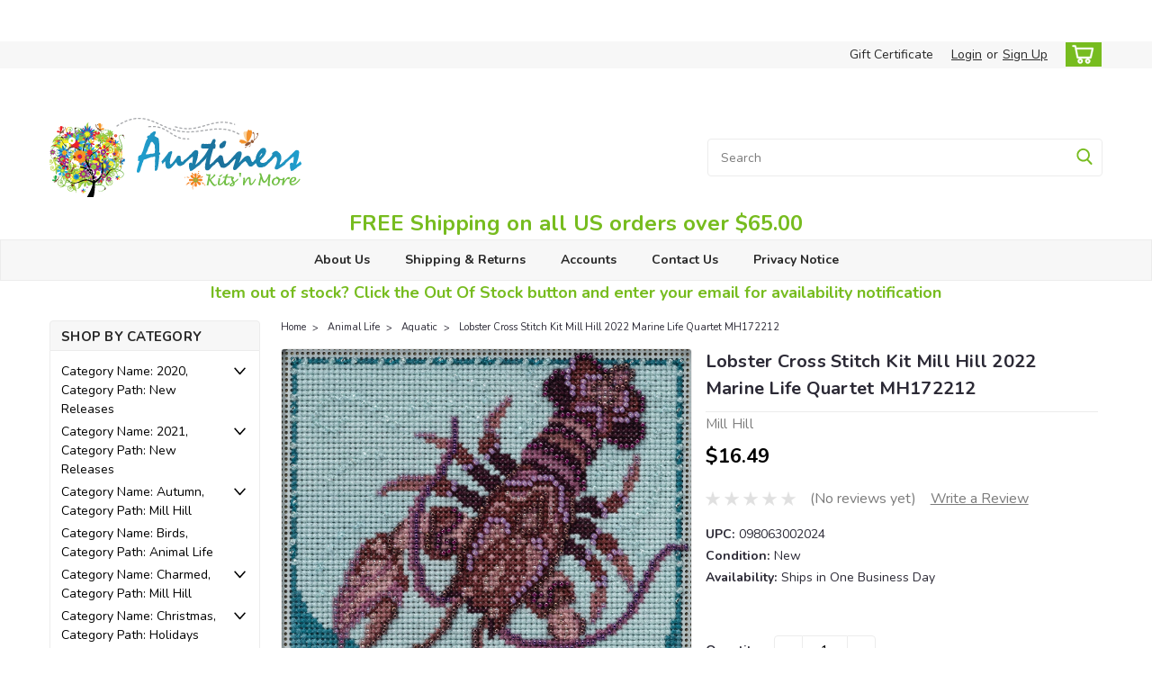

--- FILE ---
content_type: text/html; charset=utf-8
request_url: https://www.google.com/recaptcha/api2/anchor?ar=1&k=6LcjX0sbAAAAACp92-MNpx66FT4pbIWh-FTDmkkz&co=aHR0cHM6Ly93d3cuYXVzdGluZXJzLmNvbTo0NDM.&hl=en&v=PoyoqOPhxBO7pBk68S4YbpHZ&size=normal&anchor-ms=20000&execute-ms=30000&cb=xsblbv585fg9
body_size: 49432
content:
<!DOCTYPE HTML><html dir="ltr" lang="en"><head><meta http-equiv="Content-Type" content="text/html; charset=UTF-8">
<meta http-equiv="X-UA-Compatible" content="IE=edge">
<title>reCAPTCHA</title>
<style type="text/css">
/* cyrillic-ext */
@font-face {
  font-family: 'Roboto';
  font-style: normal;
  font-weight: 400;
  font-stretch: 100%;
  src: url(//fonts.gstatic.com/s/roboto/v48/KFO7CnqEu92Fr1ME7kSn66aGLdTylUAMa3GUBHMdazTgWw.woff2) format('woff2');
  unicode-range: U+0460-052F, U+1C80-1C8A, U+20B4, U+2DE0-2DFF, U+A640-A69F, U+FE2E-FE2F;
}
/* cyrillic */
@font-face {
  font-family: 'Roboto';
  font-style: normal;
  font-weight: 400;
  font-stretch: 100%;
  src: url(//fonts.gstatic.com/s/roboto/v48/KFO7CnqEu92Fr1ME7kSn66aGLdTylUAMa3iUBHMdazTgWw.woff2) format('woff2');
  unicode-range: U+0301, U+0400-045F, U+0490-0491, U+04B0-04B1, U+2116;
}
/* greek-ext */
@font-face {
  font-family: 'Roboto';
  font-style: normal;
  font-weight: 400;
  font-stretch: 100%;
  src: url(//fonts.gstatic.com/s/roboto/v48/KFO7CnqEu92Fr1ME7kSn66aGLdTylUAMa3CUBHMdazTgWw.woff2) format('woff2');
  unicode-range: U+1F00-1FFF;
}
/* greek */
@font-face {
  font-family: 'Roboto';
  font-style: normal;
  font-weight: 400;
  font-stretch: 100%;
  src: url(//fonts.gstatic.com/s/roboto/v48/KFO7CnqEu92Fr1ME7kSn66aGLdTylUAMa3-UBHMdazTgWw.woff2) format('woff2');
  unicode-range: U+0370-0377, U+037A-037F, U+0384-038A, U+038C, U+038E-03A1, U+03A3-03FF;
}
/* math */
@font-face {
  font-family: 'Roboto';
  font-style: normal;
  font-weight: 400;
  font-stretch: 100%;
  src: url(//fonts.gstatic.com/s/roboto/v48/KFO7CnqEu92Fr1ME7kSn66aGLdTylUAMawCUBHMdazTgWw.woff2) format('woff2');
  unicode-range: U+0302-0303, U+0305, U+0307-0308, U+0310, U+0312, U+0315, U+031A, U+0326-0327, U+032C, U+032F-0330, U+0332-0333, U+0338, U+033A, U+0346, U+034D, U+0391-03A1, U+03A3-03A9, U+03B1-03C9, U+03D1, U+03D5-03D6, U+03F0-03F1, U+03F4-03F5, U+2016-2017, U+2034-2038, U+203C, U+2040, U+2043, U+2047, U+2050, U+2057, U+205F, U+2070-2071, U+2074-208E, U+2090-209C, U+20D0-20DC, U+20E1, U+20E5-20EF, U+2100-2112, U+2114-2115, U+2117-2121, U+2123-214F, U+2190, U+2192, U+2194-21AE, U+21B0-21E5, U+21F1-21F2, U+21F4-2211, U+2213-2214, U+2216-22FF, U+2308-230B, U+2310, U+2319, U+231C-2321, U+2336-237A, U+237C, U+2395, U+239B-23B7, U+23D0, U+23DC-23E1, U+2474-2475, U+25AF, U+25B3, U+25B7, U+25BD, U+25C1, U+25CA, U+25CC, U+25FB, U+266D-266F, U+27C0-27FF, U+2900-2AFF, U+2B0E-2B11, U+2B30-2B4C, U+2BFE, U+3030, U+FF5B, U+FF5D, U+1D400-1D7FF, U+1EE00-1EEFF;
}
/* symbols */
@font-face {
  font-family: 'Roboto';
  font-style: normal;
  font-weight: 400;
  font-stretch: 100%;
  src: url(//fonts.gstatic.com/s/roboto/v48/KFO7CnqEu92Fr1ME7kSn66aGLdTylUAMaxKUBHMdazTgWw.woff2) format('woff2');
  unicode-range: U+0001-000C, U+000E-001F, U+007F-009F, U+20DD-20E0, U+20E2-20E4, U+2150-218F, U+2190, U+2192, U+2194-2199, U+21AF, U+21E6-21F0, U+21F3, U+2218-2219, U+2299, U+22C4-22C6, U+2300-243F, U+2440-244A, U+2460-24FF, U+25A0-27BF, U+2800-28FF, U+2921-2922, U+2981, U+29BF, U+29EB, U+2B00-2BFF, U+4DC0-4DFF, U+FFF9-FFFB, U+10140-1018E, U+10190-1019C, U+101A0, U+101D0-101FD, U+102E0-102FB, U+10E60-10E7E, U+1D2C0-1D2D3, U+1D2E0-1D37F, U+1F000-1F0FF, U+1F100-1F1AD, U+1F1E6-1F1FF, U+1F30D-1F30F, U+1F315, U+1F31C, U+1F31E, U+1F320-1F32C, U+1F336, U+1F378, U+1F37D, U+1F382, U+1F393-1F39F, U+1F3A7-1F3A8, U+1F3AC-1F3AF, U+1F3C2, U+1F3C4-1F3C6, U+1F3CA-1F3CE, U+1F3D4-1F3E0, U+1F3ED, U+1F3F1-1F3F3, U+1F3F5-1F3F7, U+1F408, U+1F415, U+1F41F, U+1F426, U+1F43F, U+1F441-1F442, U+1F444, U+1F446-1F449, U+1F44C-1F44E, U+1F453, U+1F46A, U+1F47D, U+1F4A3, U+1F4B0, U+1F4B3, U+1F4B9, U+1F4BB, U+1F4BF, U+1F4C8-1F4CB, U+1F4D6, U+1F4DA, U+1F4DF, U+1F4E3-1F4E6, U+1F4EA-1F4ED, U+1F4F7, U+1F4F9-1F4FB, U+1F4FD-1F4FE, U+1F503, U+1F507-1F50B, U+1F50D, U+1F512-1F513, U+1F53E-1F54A, U+1F54F-1F5FA, U+1F610, U+1F650-1F67F, U+1F687, U+1F68D, U+1F691, U+1F694, U+1F698, U+1F6AD, U+1F6B2, U+1F6B9-1F6BA, U+1F6BC, U+1F6C6-1F6CF, U+1F6D3-1F6D7, U+1F6E0-1F6EA, U+1F6F0-1F6F3, U+1F6F7-1F6FC, U+1F700-1F7FF, U+1F800-1F80B, U+1F810-1F847, U+1F850-1F859, U+1F860-1F887, U+1F890-1F8AD, U+1F8B0-1F8BB, U+1F8C0-1F8C1, U+1F900-1F90B, U+1F93B, U+1F946, U+1F984, U+1F996, U+1F9E9, U+1FA00-1FA6F, U+1FA70-1FA7C, U+1FA80-1FA89, U+1FA8F-1FAC6, U+1FACE-1FADC, U+1FADF-1FAE9, U+1FAF0-1FAF8, U+1FB00-1FBFF;
}
/* vietnamese */
@font-face {
  font-family: 'Roboto';
  font-style: normal;
  font-weight: 400;
  font-stretch: 100%;
  src: url(//fonts.gstatic.com/s/roboto/v48/KFO7CnqEu92Fr1ME7kSn66aGLdTylUAMa3OUBHMdazTgWw.woff2) format('woff2');
  unicode-range: U+0102-0103, U+0110-0111, U+0128-0129, U+0168-0169, U+01A0-01A1, U+01AF-01B0, U+0300-0301, U+0303-0304, U+0308-0309, U+0323, U+0329, U+1EA0-1EF9, U+20AB;
}
/* latin-ext */
@font-face {
  font-family: 'Roboto';
  font-style: normal;
  font-weight: 400;
  font-stretch: 100%;
  src: url(//fonts.gstatic.com/s/roboto/v48/KFO7CnqEu92Fr1ME7kSn66aGLdTylUAMa3KUBHMdazTgWw.woff2) format('woff2');
  unicode-range: U+0100-02BA, U+02BD-02C5, U+02C7-02CC, U+02CE-02D7, U+02DD-02FF, U+0304, U+0308, U+0329, U+1D00-1DBF, U+1E00-1E9F, U+1EF2-1EFF, U+2020, U+20A0-20AB, U+20AD-20C0, U+2113, U+2C60-2C7F, U+A720-A7FF;
}
/* latin */
@font-face {
  font-family: 'Roboto';
  font-style: normal;
  font-weight: 400;
  font-stretch: 100%;
  src: url(//fonts.gstatic.com/s/roboto/v48/KFO7CnqEu92Fr1ME7kSn66aGLdTylUAMa3yUBHMdazQ.woff2) format('woff2');
  unicode-range: U+0000-00FF, U+0131, U+0152-0153, U+02BB-02BC, U+02C6, U+02DA, U+02DC, U+0304, U+0308, U+0329, U+2000-206F, U+20AC, U+2122, U+2191, U+2193, U+2212, U+2215, U+FEFF, U+FFFD;
}
/* cyrillic-ext */
@font-face {
  font-family: 'Roboto';
  font-style: normal;
  font-weight: 500;
  font-stretch: 100%;
  src: url(//fonts.gstatic.com/s/roboto/v48/KFO7CnqEu92Fr1ME7kSn66aGLdTylUAMa3GUBHMdazTgWw.woff2) format('woff2');
  unicode-range: U+0460-052F, U+1C80-1C8A, U+20B4, U+2DE0-2DFF, U+A640-A69F, U+FE2E-FE2F;
}
/* cyrillic */
@font-face {
  font-family: 'Roboto';
  font-style: normal;
  font-weight: 500;
  font-stretch: 100%;
  src: url(//fonts.gstatic.com/s/roboto/v48/KFO7CnqEu92Fr1ME7kSn66aGLdTylUAMa3iUBHMdazTgWw.woff2) format('woff2');
  unicode-range: U+0301, U+0400-045F, U+0490-0491, U+04B0-04B1, U+2116;
}
/* greek-ext */
@font-face {
  font-family: 'Roboto';
  font-style: normal;
  font-weight: 500;
  font-stretch: 100%;
  src: url(//fonts.gstatic.com/s/roboto/v48/KFO7CnqEu92Fr1ME7kSn66aGLdTylUAMa3CUBHMdazTgWw.woff2) format('woff2');
  unicode-range: U+1F00-1FFF;
}
/* greek */
@font-face {
  font-family: 'Roboto';
  font-style: normal;
  font-weight: 500;
  font-stretch: 100%;
  src: url(//fonts.gstatic.com/s/roboto/v48/KFO7CnqEu92Fr1ME7kSn66aGLdTylUAMa3-UBHMdazTgWw.woff2) format('woff2');
  unicode-range: U+0370-0377, U+037A-037F, U+0384-038A, U+038C, U+038E-03A1, U+03A3-03FF;
}
/* math */
@font-face {
  font-family: 'Roboto';
  font-style: normal;
  font-weight: 500;
  font-stretch: 100%;
  src: url(//fonts.gstatic.com/s/roboto/v48/KFO7CnqEu92Fr1ME7kSn66aGLdTylUAMawCUBHMdazTgWw.woff2) format('woff2');
  unicode-range: U+0302-0303, U+0305, U+0307-0308, U+0310, U+0312, U+0315, U+031A, U+0326-0327, U+032C, U+032F-0330, U+0332-0333, U+0338, U+033A, U+0346, U+034D, U+0391-03A1, U+03A3-03A9, U+03B1-03C9, U+03D1, U+03D5-03D6, U+03F0-03F1, U+03F4-03F5, U+2016-2017, U+2034-2038, U+203C, U+2040, U+2043, U+2047, U+2050, U+2057, U+205F, U+2070-2071, U+2074-208E, U+2090-209C, U+20D0-20DC, U+20E1, U+20E5-20EF, U+2100-2112, U+2114-2115, U+2117-2121, U+2123-214F, U+2190, U+2192, U+2194-21AE, U+21B0-21E5, U+21F1-21F2, U+21F4-2211, U+2213-2214, U+2216-22FF, U+2308-230B, U+2310, U+2319, U+231C-2321, U+2336-237A, U+237C, U+2395, U+239B-23B7, U+23D0, U+23DC-23E1, U+2474-2475, U+25AF, U+25B3, U+25B7, U+25BD, U+25C1, U+25CA, U+25CC, U+25FB, U+266D-266F, U+27C0-27FF, U+2900-2AFF, U+2B0E-2B11, U+2B30-2B4C, U+2BFE, U+3030, U+FF5B, U+FF5D, U+1D400-1D7FF, U+1EE00-1EEFF;
}
/* symbols */
@font-face {
  font-family: 'Roboto';
  font-style: normal;
  font-weight: 500;
  font-stretch: 100%;
  src: url(//fonts.gstatic.com/s/roboto/v48/KFO7CnqEu92Fr1ME7kSn66aGLdTylUAMaxKUBHMdazTgWw.woff2) format('woff2');
  unicode-range: U+0001-000C, U+000E-001F, U+007F-009F, U+20DD-20E0, U+20E2-20E4, U+2150-218F, U+2190, U+2192, U+2194-2199, U+21AF, U+21E6-21F0, U+21F3, U+2218-2219, U+2299, U+22C4-22C6, U+2300-243F, U+2440-244A, U+2460-24FF, U+25A0-27BF, U+2800-28FF, U+2921-2922, U+2981, U+29BF, U+29EB, U+2B00-2BFF, U+4DC0-4DFF, U+FFF9-FFFB, U+10140-1018E, U+10190-1019C, U+101A0, U+101D0-101FD, U+102E0-102FB, U+10E60-10E7E, U+1D2C0-1D2D3, U+1D2E0-1D37F, U+1F000-1F0FF, U+1F100-1F1AD, U+1F1E6-1F1FF, U+1F30D-1F30F, U+1F315, U+1F31C, U+1F31E, U+1F320-1F32C, U+1F336, U+1F378, U+1F37D, U+1F382, U+1F393-1F39F, U+1F3A7-1F3A8, U+1F3AC-1F3AF, U+1F3C2, U+1F3C4-1F3C6, U+1F3CA-1F3CE, U+1F3D4-1F3E0, U+1F3ED, U+1F3F1-1F3F3, U+1F3F5-1F3F7, U+1F408, U+1F415, U+1F41F, U+1F426, U+1F43F, U+1F441-1F442, U+1F444, U+1F446-1F449, U+1F44C-1F44E, U+1F453, U+1F46A, U+1F47D, U+1F4A3, U+1F4B0, U+1F4B3, U+1F4B9, U+1F4BB, U+1F4BF, U+1F4C8-1F4CB, U+1F4D6, U+1F4DA, U+1F4DF, U+1F4E3-1F4E6, U+1F4EA-1F4ED, U+1F4F7, U+1F4F9-1F4FB, U+1F4FD-1F4FE, U+1F503, U+1F507-1F50B, U+1F50D, U+1F512-1F513, U+1F53E-1F54A, U+1F54F-1F5FA, U+1F610, U+1F650-1F67F, U+1F687, U+1F68D, U+1F691, U+1F694, U+1F698, U+1F6AD, U+1F6B2, U+1F6B9-1F6BA, U+1F6BC, U+1F6C6-1F6CF, U+1F6D3-1F6D7, U+1F6E0-1F6EA, U+1F6F0-1F6F3, U+1F6F7-1F6FC, U+1F700-1F7FF, U+1F800-1F80B, U+1F810-1F847, U+1F850-1F859, U+1F860-1F887, U+1F890-1F8AD, U+1F8B0-1F8BB, U+1F8C0-1F8C1, U+1F900-1F90B, U+1F93B, U+1F946, U+1F984, U+1F996, U+1F9E9, U+1FA00-1FA6F, U+1FA70-1FA7C, U+1FA80-1FA89, U+1FA8F-1FAC6, U+1FACE-1FADC, U+1FADF-1FAE9, U+1FAF0-1FAF8, U+1FB00-1FBFF;
}
/* vietnamese */
@font-face {
  font-family: 'Roboto';
  font-style: normal;
  font-weight: 500;
  font-stretch: 100%;
  src: url(//fonts.gstatic.com/s/roboto/v48/KFO7CnqEu92Fr1ME7kSn66aGLdTylUAMa3OUBHMdazTgWw.woff2) format('woff2');
  unicode-range: U+0102-0103, U+0110-0111, U+0128-0129, U+0168-0169, U+01A0-01A1, U+01AF-01B0, U+0300-0301, U+0303-0304, U+0308-0309, U+0323, U+0329, U+1EA0-1EF9, U+20AB;
}
/* latin-ext */
@font-face {
  font-family: 'Roboto';
  font-style: normal;
  font-weight: 500;
  font-stretch: 100%;
  src: url(//fonts.gstatic.com/s/roboto/v48/KFO7CnqEu92Fr1ME7kSn66aGLdTylUAMa3KUBHMdazTgWw.woff2) format('woff2');
  unicode-range: U+0100-02BA, U+02BD-02C5, U+02C7-02CC, U+02CE-02D7, U+02DD-02FF, U+0304, U+0308, U+0329, U+1D00-1DBF, U+1E00-1E9F, U+1EF2-1EFF, U+2020, U+20A0-20AB, U+20AD-20C0, U+2113, U+2C60-2C7F, U+A720-A7FF;
}
/* latin */
@font-face {
  font-family: 'Roboto';
  font-style: normal;
  font-weight: 500;
  font-stretch: 100%;
  src: url(//fonts.gstatic.com/s/roboto/v48/KFO7CnqEu92Fr1ME7kSn66aGLdTylUAMa3yUBHMdazQ.woff2) format('woff2');
  unicode-range: U+0000-00FF, U+0131, U+0152-0153, U+02BB-02BC, U+02C6, U+02DA, U+02DC, U+0304, U+0308, U+0329, U+2000-206F, U+20AC, U+2122, U+2191, U+2193, U+2212, U+2215, U+FEFF, U+FFFD;
}
/* cyrillic-ext */
@font-face {
  font-family: 'Roboto';
  font-style: normal;
  font-weight: 900;
  font-stretch: 100%;
  src: url(//fonts.gstatic.com/s/roboto/v48/KFO7CnqEu92Fr1ME7kSn66aGLdTylUAMa3GUBHMdazTgWw.woff2) format('woff2');
  unicode-range: U+0460-052F, U+1C80-1C8A, U+20B4, U+2DE0-2DFF, U+A640-A69F, U+FE2E-FE2F;
}
/* cyrillic */
@font-face {
  font-family: 'Roboto';
  font-style: normal;
  font-weight: 900;
  font-stretch: 100%;
  src: url(//fonts.gstatic.com/s/roboto/v48/KFO7CnqEu92Fr1ME7kSn66aGLdTylUAMa3iUBHMdazTgWw.woff2) format('woff2');
  unicode-range: U+0301, U+0400-045F, U+0490-0491, U+04B0-04B1, U+2116;
}
/* greek-ext */
@font-face {
  font-family: 'Roboto';
  font-style: normal;
  font-weight: 900;
  font-stretch: 100%;
  src: url(//fonts.gstatic.com/s/roboto/v48/KFO7CnqEu92Fr1ME7kSn66aGLdTylUAMa3CUBHMdazTgWw.woff2) format('woff2');
  unicode-range: U+1F00-1FFF;
}
/* greek */
@font-face {
  font-family: 'Roboto';
  font-style: normal;
  font-weight: 900;
  font-stretch: 100%;
  src: url(//fonts.gstatic.com/s/roboto/v48/KFO7CnqEu92Fr1ME7kSn66aGLdTylUAMa3-UBHMdazTgWw.woff2) format('woff2');
  unicode-range: U+0370-0377, U+037A-037F, U+0384-038A, U+038C, U+038E-03A1, U+03A3-03FF;
}
/* math */
@font-face {
  font-family: 'Roboto';
  font-style: normal;
  font-weight: 900;
  font-stretch: 100%;
  src: url(//fonts.gstatic.com/s/roboto/v48/KFO7CnqEu92Fr1ME7kSn66aGLdTylUAMawCUBHMdazTgWw.woff2) format('woff2');
  unicode-range: U+0302-0303, U+0305, U+0307-0308, U+0310, U+0312, U+0315, U+031A, U+0326-0327, U+032C, U+032F-0330, U+0332-0333, U+0338, U+033A, U+0346, U+034D, U+0391-03A1, U+03A3-03A9, U+03B1-03C9, U+03D1, U+03D5-03D6, U+03F0-03F1, U+03F4-03F5, U+2016-2017, U+2034-2038, U+203C, U+2040, U+2043, U+2047, U+2050, U+2057, U+205F, U+2070-2071, U+2074-208E, U+2090-209C, U+20D0-20DC, U+20E1, U+20E5-20EF, U+2100-2112, U+2114-2115, U+2117-2121, U+2123-214F, U+2190, U+2192, U+2194-21AE, U+21B0-21E5, U+21F1-21F2, U+21F4-2211, U+2213-2214, U+2216-22FF, U+2308-230B, U+2310, U+2319, U+231C-2321, U+2336-237A, U+237C, U+2395, U+239B-23B7, U+23D0, U+23DC-23E1, U+2474-2475, U+25AF, U+25B3, U+25B7, U+25BD, U+25C1, U+25CA, U+25CC, U+25FB, U+266D-266F, U+27C0-27FF, U+2900-2AFF, U+2B0E-2B11, U+2B30-2B4C, U+2BFE, U+3030, U+FF5B, U+FF5D, U+1D400-1D7FF, U+1EE00-1EEFF;
}
/* symbols */
@font-face {
  font-family: 'Roboto';
  font-style: normal;
  font-weight: 900;
  font-stretch: 100%;
  src: url(//fonts.gstatic.com/s/roboto/v48/KFO7CnqEu92Fr1ME7kSn66aGLdTylUAMaxKUBHMdazTgWw.woff2) format('woff2');
  unicode-range: U+0001-000C, U+000E-001F, U+007F-009F, U+20DD-20E0, U+20E2-20E4, U+2150-218F, U+2190, U+2192, U+2194-2199, U+21AF, U+21E6-21F0, U+21F3, U+2218-2219, U+2299, U+22C4-22C6, U+2300-243F, U+2440-244A, U+2460-24FF, U+25A0-27BF, U+2800-28FF, U+2921-2922, U+2981, U+29BF, U+29EB, U+2B00-2BFF, U+4DC0-4DFF, U+FFF9-FFFB, U+10140-1018E, U+10190-1019C, U+101A0, U+101D0-101FD, U+102E0-102FB, U+10E60-10E7E, U+1D2C0-1D2D3, U+1D2E0-1D37F, U+1F000-1F0FF, U+1F100-1F1AD, U+1F1E6-1F1FF, U+1F30D-1F30F, U+1F315, U+1F31C, U+1F31E, U+1F320-1F32C, U+1F336, U+1F378, U+1F37D, U+1F382, U+1F393-1F39F, U+1F3A7-1F3A8, U+1F3AC-1F3AF, U+1F3C2, U+1F3C4-1F3C6, U+1F3CA-1F3CE, U+1F3D4-1F3E0, U+1F3ED, U+1F3F1-1F3F3, U+1F3F5-1F3F7, U+1F408, U+1F415, U+1F41F, U+1F426, U+1F43F, U+1F441-1F442, U+1F444, U+1F446-1F449, U+1F44C-1F44E, U+1F453, U+1F46A, U+1F47D, U+1F4A3, U+1F4B0, U+1F4B3, U+1F4B9, U+1F4BB, U+1F4BF, U+1F4C8-1F4CB, U+1F4D6, U+1F4DA, U+1F4DF, U+1F4E3-1F4E6, U+1F4EA-1F4ED, U+1F4F7, U+1F4F9-1F4FB, U+1F4FD-1F4FE, U+1F503, U+1F507-1F50B, U+1F50D, U+1F512-1F513, U+1F53E-1F54A, U+1F54F-1F5FA, U+1F610, U+1F650-1F67F, U+1F687, U+1F68D, U+1F691, U+1F694, U+1F698, U+1F6AD, U+1F6B2, U+1F6B9-1F6BA, U+1F6BC, U+1F6C6-1F6CF, U+1F6D3-1F6D7, U+1F6E0-1F6EA, U+1F6F0-1F6F3, U+1F6F7-1F6FC, U+1F700-1F7FF, U+1F800-1F80B, U+1F810-1F847, U+1F850-1F859, U+1F860-1F887, U+1F890-1F8AD, U+1F8B0-1F8BB, U+1F8C0-1F8C1, U+1F900-1F90B, U+1F93B, U+1F946, U+1F984, U+1F996, U+1F9E9, U+1FA00-1FA6F, U+1FA70-1FA7C, U+1FA80-1FA89, U+1FA8F-1FAC6, U+1FACE-1FADC, U+1FADF-1FAE9, U+1FAF0-1FAF8, U+1FB00-1FBFF;
}
/* vietnamese */
@font-face {
  font-family: 'Roboto';
  font-style: normal;
  font-weight: 900;
  font-stretch: 100%;
  src: url(//fonts.gstatic.com/s/roboto/v48/KFO7CnqEu92Fr1ME7kSn66aGLdTylUAMa3OUBHMdazTgWw.woff2) format('woff2');
  unicode-range: U+0102-0103, U+0110-0111, U+0128-0129, U+0168-0169, U+01A0-01A1, U+01AF-01B0, U+0300-0301, U+0303-0304, U+0308-0309, U+0323, U+0329, U+1EA0-1EF9, U+20AB;
}
/* latin-ext */
@font-face {
  font-family: 'Roboto';
  font-style: normal;
  font-weight: 900;
  font-stretch: 100%;
  src: url(//fonts.gstatic.com/s/roboto/v48/KFO7CnqEu92Fr1ME7kSn66aGLdTylUAMa3KUBHMdazTgWw.woff2) format('woff2');
  unicode-range: U+0100-02BA, U+02BD-02C5, U+02C7-02CC, U+02CE-02D7, U+02DD-02FF, U+0304, U+0308, U+0329, U+1D00-1DBF, U+1E00-1E9F, U+1EF2-1EFF, U+2020, U+20A0-20AB, U+20AD-20C0, U+2113, U+2C60-2C7F, U+A720-A7FF;
}
/* latin */
@font-face {
  font-family: 'Roboto';
  font-style: normal;
  font-weight: 900;
  font-stretch: 100%;
  src: url(//fonts.gstatic.com/s/roboto/v48/KFO7CnqEu92Fr1ME7kSn66aGLdTylUAMa3yUBHMdazQ.woff2) format('woff2');
  unicode-range: U+0000-00FF, U+0131, U+0152-0153, U+02BB-02BC, U+02C6, U+02DA, U+02DC, U+0304, U+0308, U+0329, U+2000-206F, U+20AC, U+2122, U+2191, U+2193, U+2212, U+2215, U+FEFF, U+FFFD;
}

</style>
<link rel="stylesheet" type="text/css" href="https://www.gstatic.com/recaptcha/releases/PoyoqOPhxBO7pBk68S4YbpHZ/styles__ltr.css">
<script nonce="kQtTR0ru9KSHKbydr9SWBA" type="text/javascript">window['__recaptcha_api'] = 'https://www.google.com/recaptcha/api2/';</script>
<script type="text/javascript" src="https://www.gstatic.com/recaptcha/releases/PoyoqOPhxBO7pBk68S4YbpHZ/recaptcha__en.js" nonce="kQtTR0ru9KSHKbydr9SWBA">
      
    </script></head>
<body><div id="rc-anchor-alert" class="rc-anchor-alert"></div>
<input type="hidden" id="recaptcha-token" value="[base64]">
<script type="text/javascript" nonce="kQtTR0ru9KSHKbydr9SWBA">
      recaptcha.anchor.Main.init("[\x22ainput\x22,[\x22bgdata\x22,\x22\x22,\[base64]/[base64]/[base64]/[base64]/[base64]/UltsKytdPUU6KEU8MjA0OD9SW2wrK109RT4+NnwxOTI6KChFJjY0NTEyKT09NTUyOTYmJk0rMTxjLmxlbmd0aCYmKGMuY2hhckNvZGVBdChNKzEpJjY0NTEyKT09NTYzMjA/[base64]/[base64]/[base64]/[base64]/[base64]/[base64]/[base64]\x22,\[base64]\\u003d\x22,\x22wrFgw5VJw6YOw4o8Lh3CihnDvXcGw5TCowpCC8OPwrsgwp5EMsKbw6zCscOYPsK9wozDqA3CmjLCpjbDlsKAOyUuwqpLWXILwoTDono5MhvCk8KjAcKXNUXDvMOER8OCQsKmQ1bDhiXCrMOYZ0smaMO6c8KRwpXDi3/Ds0wnwqrDhMOTV8Ohw53CsGPDicODw4PDlMKALsO7wrvDoRRpw5ByI8KLw4nDmXdKY23DiCZnw6/CjsKWRsO1w5zDl8KqCMK0w7BhTMOhTsKQIcK7LGwgwplDwrF+woRZwpnDhmRAwrZRQW3CrkwzwrnDoMOUGTwPf3FPWSLDhMOzwpnDoj59w5MgHytZAnB0wqM9W20oIU04IE/ChAFDw6nDpxbCp8Krw53ChFZ7LnMSwpDDiEbCtMOrw6Znw7xdw7XDnsKwwoMvXhLCh8K3woQPwoRnwqjCicKGw4rDvX9Xexpww6xVMVohVBTDpcKuwrtNcXdGcVk/wq3Ct17Dt2zDuwrCuC/DnsKdXjovw6HDug1kw6/Ci8OIKQ/Dm8OHVcKbwpJnS8Kyw7RFDyTDsH7DrVbDlEp7wrNhw7cWdcKxw6kqwoBBIjhIw7XCpgbDqEU/[base64]/DgVPCkcK3eEkvGAbDjsKHF8OIwpXDvcKSZC/CtwXDsWZ8w7LChsO5w4wXwrPCoG7Dq3LDph9ZR1oME8KebcOfVsOnw5wOwrEJIwrDrGcPw61vB2XDmsO9wpRifMK3wocgc1tGwrlVw4Y6a8OWfRjDtm8sfMO2FBAZW8Kwwqgcw7zDqMOCWx/DmxzDkR/ChcO5Mz7CvsOuw6vDnG/CnsOjwq3DsQtYw4nCrMOmMTtIwqI8w60RHR/DmVxLMcO4woJ8wp/DsD91woNgacORQMKawoLCkcKRwpnCk2sswp1BwrvCgMOMwrbDrW7DvcOcCMKlwofCsTJCKF0iHizCmcK1wolkw4BEwqEICMKdLMKXwrLDuAXCpQYRw7x3P3/DqcKtwpFceH1NPcKFwrYWZ8OXdV99w7AnwrlhCynClMORw4/CisOeKQxnw5TDkcKOwq3DixLDnFTDm2/[base64]/[base64]/wozCvsOUwozDjsKww6Nlw7DDosOww4Vuwq99wr/CjRIXXMKvZX9XwqbDucOqwrdYw5low4PDoicVQMKjCcOaLHk5K1MqJW8RQArCpT/DgFfCqsKawp53wpnDt8O/WWosciRVwpRzPcOTwpDDpMOmwr4pWMKEw5E+R8KXwo5ffMKgD0DClMO2QwDCn8KoBBoGSsONw6pQKSJDGSbCosOLQUoSDRzCgx8yw43DtlYOwo3DmATDv3cDw5zCssOwJSjDncOme8Kcw6FyZMK8woR7w4Ziw4fChsObw5dyZw/Dl8KeC2kQwrTCsAtZKMO0EEHDo0M6RUjDqsKQSX/CqcObwp90wq/Cv8KaHMOgdnzDncONJ3loOUI/BcOEOk00w6F+I8O0w7nClFpAC3bCvyXCrBUEf8Oywr50VQ4ZST3Dk8Kvw646csK3dcOQdB5Xwpddw67CkXTCisOHw67CncKvwobDnS4/w6nCknNvwqvDl8KFesOXw7jCncKUVlzDjcKoasKPBsKow75dC8OBRk7Di8KGIwHDrcOVwofDo8OyNsKNw73Dj3PCusOLesKywpMVLxvDncO2MMOrwoBrwq1Mw48PPsKefUtOwrRaw6UiEMKUw73Do0MsR8OaQQNswp/DgsOkwpczw7cRw5ofwojCt8Kvd8O2OsOtwo5dwoPCtFTCtsOzOmR7ZsOxNcKVdGl4fk/CpsOCZcKMw6oLOcK2wphMwrB6wplFQMKgwqXCvMOawogDEMKbSsOKQyzDocKywovDscK6wrHCjmNrPsKRwoTDp0tmw4TDicOfLcOLw4LCosOjY1xqw7LCoBMBwoLCjsKYR1s9ecOGZQ/DksOlwpHDvyFUHsKFJ0DDlcKFNxksSMOQd0lmw4jCn0kkw7ROd1HDu8K6wozDvcOrw5vDlcOIWsOsw6XCgMK5XcOXw5LDjcKOwpfDvnAuFcO+wrjDocO7w48KARosSsOpw6/DvzZRw4ZTw5DDt1F5wo3DkUzCs8Kiw7TDq8Oww4HDisKtRMKQO8KxccKfw51PwoR/[base64]/[base64]/[base64]/[base64]/wrZewpnCpzjClF1uwrcnBcOQR8OawoZBUcOvE2kBwp3CucKsdMObwpDDpXwGBsKIw6rCp8O7UDXDi8ORUMOFwrrDr8K4OsOcS8OdwoPDimoYwpEGwr/DvzxPbsK7FHRQw7XDqSbCicOyJsO3T8K+wovCrcOGS8KywobCnMOpwo1+Y04LwrPCscK0w7dRZ8OYc8KhwpRZZsOowrxVw7zCssOkVsO7w4/DhMKgJ1XDgibDm8KAw7nCkcKuZ3tiMcKSfsOcwrcCwqQID00WIRhXwp7CrXvCtcO6fyLDr3vCqU8ubFzDpTI9KsKfRMO1NmDCuXnDlcKKwohfwrUuLjrCuMOuw5M7UyfCvQzDmilKMsOpwoPChjlAw6bCnsKQOkdow6TCscO4FkzCmmkXw6dmasKqUMK7w4nDhH/DscKpwoLCi8KswrhKXMOlwrzCmx0+w6nDt8O5TXDClicTBC/DlmfCqsOxw59FciPDolfCrcOYwr8VwprDinvDjD4mwqPCpyXCk8O8NHQdMjHCthLDn8OEwpnCrMKWbnjCrUHDhcO8e8Ozw4bCgBh6w7MWfMKmQxNoNcOjwowAw7bDpElnQMOXLhVmw4XDn8KEwqfDssKxwpXCicK/[base64]/[base64]/ChsKnwofDlwjDnsOSw6t+w4TCicOww64hwpFVwoDCgUvCgMOLLxYwTMKmT1ElMMKNwpfClcObw4nCpMKow7PCh8KHczHDucOjwqfDgsOxI2Nww5ZeGDhEJ8OnE8OHA8KNwqhPw6dPLQoow6/DmE1bwqoHw7HCrRxGw4jCrMOnwqXDuzkYW39PTCrDiMO8LiBAwrVSdcKUwpscWMKUH8Kaw5jCpxLDk8OXwrjCrQp9w5nDhQ/Cl8OmOcKow4rDkjBCw4ZiQsOjw4tJMEjClElhT8OnwpTDkMO8w7nCrw5Ww7s/OQXDnwvCuEjDh8OORC8tw7jDn8K+w47Cu8OGwonCtsK2BwLCm8OQw5fDqFtWwpnCh3rCjMO1QcKdw6XCqcKxdyrDknXCpsKyLMKPwqjCqHhWwqfCpsK8w4FUAsK4QU/CqMKZXl1swp/CsRhDZMOJwp9Fe8KRw7lMwo42w4kHw640dcKiw63DnMKfwrLCgsKYLkPDpnnDk0zCryhBwrfCvxgnZsKqw7ZkecKsKyAhXDlgEcK4wqbCnMK2w73CusKgTMKEEmI9EsKBZnVNw4/DgcOcw4XCg8O3w6haw6pqAMOkwpbDqCnDiGEOw51yw6VewrnCtWcKFQ5FwoRZw7LChcOKaUQERsOiw48cO3FVwolEw5oeU1YiwrfDulHDs04xScKJWBjCtMOhaHVyLxjDmMOawr/[base64]/CjsOcw5fCvMOowq3CgMKOEcOhbsK0worDnGJ6w6/[base64]/w6HDiXHDscKUJ8KHw7DDs8Kww5gFfm7Ds2fDgQhCwr0fwpbDnsKTw5XCu8Ktw6XDtQZyRMKCRkk2THrDuD4Iw4TDuknCgGLCi8OiwoB/w54aHMKpesKAbMKOw7N7aArDicOuw6ULQ8OkHRHDqcKTw7vDhsK1TBzClGddRMKewrrCggLDu2LCtw3CjcKCOcOKwotgYsO8LA88EsOHw63DkcKowptwc1nDtMOiw5XCn0PDiBHDrHw5aMOcW8KBwobDpsOIwpnDlXPDtsKYdcK3Dl/[base64]/CpMKCazzDgsKSwrfCv8OMS8O/fMKqJMKAX0fDgcKcSyxxwoNTKsKOw4g9wobDvcKpCAx9wowdRcK/ZMKETDPDi0DCucK3DcOzeMOKecKCYVRKw6EIwoQmw6JeI8OIw7nCq0vDrsOvw5jDlcKew5zClcKew4XCgMOwwqDDghYydSp7LsK7wrolOH7CmxnDiBTCscKnTcKew5sqUMK/LMKkCMOPX0tpDcO0F1MyGwPCgDnDlBJyI8ONw4HDmsOew6IYOljDrnZjw7PDpjjCsWV+wqfDtcKvFALDo0PDsMOMMinDvlrCt8KrHsO1RMKWw73Dg8KQwokZwqrCr8OdXg/CmxDCgW/CuV1Hw7jCh1UHcS8RB8OrOsKuw73DjMKsJMOswqlHEsOMwrfDusKIw6nDgsOjwpHCph3DnxzCshM8G0LDkmjCkVHCosKmcsKQSxERM1/Dh8OlP0PCtcO4w5HDgcKmGxYSw6TDkCzCt8O/w7gjw5lpLcKBHsOnXsKwOHTDhBjCvsKpIm5bwrRvwr1zwrPDnHkBP1c/FcOYw69jQHLCs8K4A8OlPMOOw78cw57DkHfDmXfDjwXDtsKzD8K+DV9jExJFfMKeD8KjLsO8N0onw6vDtVTDr8ONAcKTwrHClMKwwpZIasO/wrDCkw3Dt8K/[base64]/Ch2fCqzbDtCADwojDjEHCnjXCuMK6w44fw5wiLHkHEMKOw67CmQ02w5DCpAhkwpzChWE/[base64]/wq05w6Fuwol9wr5nRMKQAG12AhbCisKbw69fw7p8B8OFwohGw6PDsFvDhMKrecKtw4zCs8KUSsKPwrrCvMOQXsO1LMKmw5nDkMOnwr83w54IwqfDhHY2wrzDnBbCqsKJwpRWw5PCpMOxV1fChMOJDRHDrS7Cq8KuMBLCl8Oxw7vDvFQ6wpRWw6IcHMKaCnN/fTQyw5tWwpHDlT0OYcOONsKTWcO5w4fCpcONGCTCmMOsasO+IcOqwqQ3w6cuwpDCusOkwqxKw5vDh8K4wp0BwqDDqHHClDkPwqEXw5EEw4/DpgkHXsKdwqfCqcONfGxQW8OWw4skw4bCqXtnwp/DkMK1w6XCv8KpwpvDvMOrSMKmwqNcw4ItwrxHw57CoDE2wpLCogbDqHjDsBNfUsOdwowfw4U+FcOYw5fDosOGdC/CinsNcgPCsMOQI8K3woDDnC3CtGIyWcKMw6h/w557NSYfw77DnsK2T8OCVcKXwqwzwrPCo0fDqcK5ABTCowfCpsOcw7F0IRzDt0tkwoZLw64tGnnDs8OPw7o9cVPDgcK4EwrCmGFLwrjCjBDDtGvDhgR7wqbDlwrCv0Z5CztIwoPCtXzCvcOXdFBwUsOrXn3CicOQw4PDkBrCu8KsZUVZw4dYwrl6ChvChS/[base64]/[base64]/[base64]/[base64]/CjMK9dcOawqEjC8KdwrDCpsOmw4bCog7CjkosHxY0KyoEw6LDnihcewLCpFNZwq7Ci8Khw69pE8ODwpjDtUJwD8KWBHfCvFrCgwQVwrrCg8KsEUVYw5vDqwzCvMOfF8KNw5kvwpc2w7omfcOUM8Kjw6TDssK9Mghbw5XDnsKjwqcRacOKw47CkQ/CqMODw75Ww6LDo8KTworCs8KIwpDCgsKbw61/[base64]/[base64]/[base64]/woDCq3bDp8K9KsO6esKQwrjDjjhcb2Ive8OSccKDIcKSwqbCmsOgw4wBw7sww4DClxIjwqTCj1zDkkbClkbCnko7w6HDnMKuGcKfwptBbRcDwrXCl8O9aX3Dh2lHwqcfw7JjGMKCYGdwY8KpKE/Djx8/wpYtwpTCosORTsKaJMOQwr5tw6nCgMKLZ8K2fsKFYcKDaW8Kwp3Cq8KCBAnCnU/Dp8Kbd2UGehYxA0XCrMKlPMOjw7cNFMK1w65+GHDCnhXCq0jCrVXCn8OIAzTDksOEL8KBw4ICa8OqJw/ClMKFLgcXVMKlNwB2w5ZkesKdfifDvsKvwrbCvCdVBcOMUQ9gwrgVw5XDl8OeJMKBB8O3w5d1wpDDgsKxw7vDp1c3KsOawoN0wpTDhF4Ow4PDuTDCmsKDwp8gwpnCgFTDqWBhwoVvFcKTwq3DkhbDvcO5wq/Dv8O3w50rJ8O4w5EhOcKzccKpaMKAw7jCqSdCw61wSE0qLT0XFCvDhsK/LVvDkcO6f8K0w7vCgB/DscKyUxFjJcOCWzc1ccOFPBnDvy0gNcKQw73Cu8OoMnvDjEfCpsOYwpzCpcKJZsOow6bDuR7DuMKPw619wrcGOCLDp2g0wpN7wo9AAkxeworCkMKNOcOGS3LDtF4qwonDg8O6w5nDrmV8w6jCh8KHTMONLxB2NxHDsWVResOqwoTCokgqKxt2ACzDiG/DshtSwqIQPwbCjHzDiERjFsOawqXCkUPDksOlUVRdwrxFTFFAwqLDs8OKw6NnwrMIw6UFwo7DkRI1WEzClRoxc8OOKcKDwpjCvSXDhjTDuCwlb8O1wrpNJGDCtsOwwo3DmhjCj8OXwpTDkW19XQPDsj/CgcO0wqVYw6fCl11Xw6jDumcvw6rDv2oJbsKBb8KUfcKQwo5jwqrDjcKKAiXDqx/DoG3CmV7Dj2rDokrCg1TCvMKXFsKjAsK6I8OdQgfCtGxiwoHCknAuAUMGcSPDjGTCmADCrsKfUmFnwqBawph2w7XDhMOjUW8Vw5LCpcKcwpvDmsKLwq3DisO2fl3DgDwQDsKkworDkV8Hwp4EaTvCsB42w5rCncOZOB/Cg8KeOsO7w7DDgQQmAsOHwr/[base64]/CqcO8G8KYXcKgwr8dw5TDvEF9wpvDrV4tw6TCkUshIiTDqBTCpcKTwpTCtsKow5dtOhd8w5fDpsKjPcKdw7RuwpnClsK0w5rDuMKjKcOLw43ClFp/w6YHRygsw6UuU8KFdBBow5Bkwo7Ci2Mbw5rCicKRGDMTdATDjHfCkMOTw5DCs8K3wppjO2R0wrjDhnzCicKyc0ZSw57CqcKTw65CKgUzwr/CmhzCpcONw45wWsKmW8KHwr7DrSnCrMOCwolWwpg+G8Opwpw9VcOTw7HDocK7wqvCnlfDg8K6wqoawrIOwq82fsOPw7otwr3CmD5SAATDkMOow5w+RQIHw73Djg3ClMK9w7stw7zDpxfDsQcmZW/DmHHDkFwxLm7DojHDlMK9woHCgMKzw48hasOdBMOOw6LDkiDCkXvCojHDqx/CoFfCucOqw6FNwrNqw4xafCTChsOOwo3DqMKHw77CvnLDoMKOw7hIMwUWwoIPw6k2ZTrDkcO/w5krw414HhrDhcO8YsO5Ql88wqJ7P0/CgsKhwpjDvcOdZn/ChVbCmMO5UsK/DcKXw7rCnsK/C2Jmwp/CqsOILMK/Q2jDg2LCm8KKwrwiJHHDmxjCrMOow7bCgUs7MMKXw4AMw4IgwpAOfDEdf00Ew73CqQFRLMKjwpZvwr1QwqjChMKMw6/[base64]/XsOjGWzCj20DbiNpUwXCpTHCocKISXo3wrjDknZRwr3DvMKLw7fCmcOFIlbCqgTDlQ/DvU5ONMOFBUonwqHCgsO4UMKGJXBTecKJwqNJw5vDv8OhK8Koe3PDqivCjcKsN8OeI8KVw7YAw57Cp24CH8KVwrEMw5xSw5VGw5wLw6VNwq7DosKsQX3DjE91FSvCl0nCmx0pQDc7wo8zw4TDucO2wpIufsKcN0N+EcOFUsOpCcKQwpQ4w4pcHMO+XXB/wrXDisOBwoPDpG13RF7CjRBTeMKbUEXCunXDk3zCiMKce8O+w5HCo8OJd8K7bVjCpsOSwr1mw4QTO8OiwqvDl2bCrMK/SlJ2wqgZw67CszbDoHvCsnUJw6UUMh/[base64]/CjyLCrxjCoEDCulMowosWwrgPw7LDkznDiCLDqsOhJVbCkm3DsMKXIMKOGgZIUU7DrnEqwofCkMKrw7/[base64]/[base64]/[base64]/[base64]/w5HCpMKDw5BzO8Ogwr3Dh8KvMB3DlAPCu8OKPcOoWcOXw47DpcKJWkV3bE3CiX49C8O8WcKnamwFdG4ewphZwonCq8KySRYwTMKbwovDocOuDcKnwrvDjsKSRxnDskEnw6pVBQ1kw6B/wqHDuMKNB8OlDyMseMK5wpcUeF96WmbDrMOIw6Q4w7XDpB7DqQoeT1l/wqNFwqvDjsOlwoY1wpDClBfCrcKnO8Olw7DDs8OPXhfCpwjDocOowrQhRyUiw6g6wopww5nCkVjDsQIYIMOSWS1ewrfCoxnCmcOPAcK7AsO7NMKdw47ClcKyw59iHR0tw5bCqsOEw7LDlMO1w64OP8KLdcO4w5Bkwq3DoHnCl8Kxw6rCrHvDhnFXMiXDt8K/wpQrw7TDm1rCosOSesKvN8KTw6DCq8OFw7FgwoDCkhnCrMK7w5LCpULCusOGAsOMGMKxbDvCjMKuTsKzHkJTwrFmw5XDkkrDj8O2w4hIwrIkdF9Rw4XDjsOYw6DDoMO3wrDDtsKrw40jw4JtFMKPQsOhw67CqMKew7vCj8OXwqxJw7rCniJIOTJ2ZMOOw5EPw6LCim/DkALDrcOlwrrDiUvDucOlwodnwpnDlVHDmmAlw65/Q8KVV8KVInrDosK4w6Q3KcKFDAwOVMOGwo1Ow6zDilHDqcKmwq4sOlx+w4EgYzFTw7pxRMK4AErDnMOpRyjCmcKIM8KUPAfClD7CtMOnw5rCgcKSKwp3w48bwrsvIXNwEMOsNcKAwo/CtcO0bmvDv8OrwpwZwp5zw6ZCwpjCu8KvfMORw6LDoyvDgXfCu8KbCcKFMxQ7w67Dp8K/wqrClzduw7jDosKVwrEvGcOBFsOzZsO9VQxqZ8Kew4fDi3dybsONfy0zQgrDkmvCscKPL3Zxw4nDuGM+wpJCOQvDkyxtwpvDgQPCrHAUel9Sw57Ckm1fQsOewpILwrDDpw8Jw43ChhJqMcOcAMKXI8OrV8O/U0vCsRwaw5TDhArCnStDfcK9w60VwqrDk8OZdcOoJUXCrMK3fsOcDcKiw7vDgsOyaVR7LsOVwpbDrCPDiVItwrQJZsKEwpzCksOOFSkQV8OGwrvDqGsjAcKKw4bCngDDk8K7w78kJUp/wr3Dn1fCksOMw7YEwqzDvsKgwrnDuF5AXU/CgcOVCsK0woXCisKLwqU4w4zChcKwK27DjsO1JS7CmcKlKRzCtznDnsOrZwzCmQHDr8K2w51TD8Ohb8KpD8KSXj/[base64]/VMOZF1DCvWvCrA0cw4xdwoDCosOdPWAXw5BmS8K/[base64]/DlcKCRQfCi2XCh0Eow6fDtsKOw7tDU8KNw47Cp29hw4nChsKOw4I6wpnCiThOEMOUGgPDn8KnZ8OMwqcowpkrQWrCvMKcIxnDsHkXwqMYdcOFwp/[base64]/CqidxIsKDwqTCgMOub8KLwrPChmbCp8Oiw74Rw5TDvCLDlMKqw6howo1SwofDr8K9QMKGw4J9w7TDi3bDgkF/w6TDlR3DpATDocOYFsO3b8OyAE1kwqIRwosowovDkCJPclcRwrhzCMKBLn83wrLCu2UyDzfCtcOlUMO1wopJw4/ChsOzK8Orw4DDqcKMcQHDhMKHa8Oqw7nDlWlMwo4Hw4PDrsKxVU8Ewp7Dvxkyw5nCg2jCuGQ7YizCu8Kqw5rCrypfw7DDuMKObml0w7XDtw50wrDCs3cpw7nCv8KsTcKaw5ZmwooxQ8ObMg3DlcKmUcKvfQbDnCBODzMvGV/DllA9KXfDr8OjDlE9w6hOwrgXCXwxHsOjwpHCp1LDgcKlYRjDvMOyKXZJwpNjwpZRfcKMRcO+wrE5wqXCucOww5Ydw7lVwrE2EC3DrHzCvsKOJFBSw57ChRrCucKwwq87L8OJw4vCl34ddMKHKQnCqcOccMOmw4Emw7VZw611w6UqCcODBQsRwqp3w5/CscKeb1Eewp7CjmQVX8Knw4PCmMKAw6kodEXCvMKGacKgNWDDgAbDv2fCkcKMNgnDgQPDs17Du8KCwrrDi0IJF2s/aHIPUcKRXcKdw6TChmTDnEgrw4bCtmBcYALDkR7CjcOewrHDh3M8Y8K8wqglw7swwpHCu8Kswqo+QcONeQsbwptmw57CscKlZCgNJSYuw5pYwq02wpzCrkDClsK9wr4EI8KYwoLCpU7ClRTDq8OXeRfDszw/CyrDl8KtQi8DRgvDpcObby95Q8O5w50UEMOuw7nDkyXDiUxWw4NQBRxYw6gVe0fDj3/Dpx/DmsOjwrfCuSkyeF7DtGFuw6rDgcKlenx2CknCrjcHccKqwr7DlV7Cpi/CrMOzw7TDlwzCiV7CtMOTw53DmsK0U8KgwpVuKDYIVUfCoGbCllAGw4PDhMOEcQIYMsKFwpPCkl3DrzdKw6PCvE5NW8K1OHrCiAXCkcKFCsO4JzDDgsO4VMKWMcK4w67DqS4xJRHDsnlrwqd/wofDpsKJQMK/NMOJMMOSwq3DtsORwo9aw6IKw6nDojTCkhtJRUlnw580w5nCkCBYUGwVCCJlwqMqd3R2UsOYwpfCox3CqARPMcOaw4Qqw5Uiw7rCuMOBwrRPMU7CscOoEFbCvBwowqBWw7PCo8KiYcOsw5sswqfCh3xhOcKnw67DoGnDoiDDgMK5wohvwqt+dnNawp/CtMK8wqLCrA1Ew4nDjsK9wpJpUm9qwrbDnzvCvx5pw6PDjB3Dji1Hw6/DgADDkD89w4HDpR/Dk8OwIsOVfcKhwo/DhgHCuMOfCsO/eFcewprDn2/[base64]/fBxybDA/aMK/eVcKw7jCjCHDmVbCg1nCpMKuwpvDv3hNDhMcwq7Dr25wwpl5wpsAAsOjZAfDjsOFWsOFwrtMNsOUw4/Cu8KFQxTClcKew4Jxw7vCoMOHSUIAVcK+wpfDisKcwq8kB0piUB03wqfDssKBwqnDssK7fsOvM8OiwrjDp8OgEkNCwq9Uw4VuV2Jww5fCvzDCvihIUcORw6BOMHYlwqDCmMKxMmHDq0lUfxtodcKrbsKswp3Dl8Ktw4QPEMOqwoDCiMOAwqgQIVwJacKkw4hJc8K/[base64]/wp/[base64]/wqp9X8O6dMKiw6gTcsKjw44Ew4tjHW1tw6E/w78oYsKcDVnCtRXCoj5fw67Dq8KUwp7CpMKJw4vDjiHCnzTDmMKfQsKLw4XCv8KETMOjw5zCvQdTwpM7CcOew59TwrlJworCisKjbcKawpJ5w4kNQnrCs8KrwqbDvEEzwoDCicOmTcKNwo9gwo/Dgi7CrsKZw77CvcOGNhjDlHvDncK9w7xnwrHDnsKrw719w7VyUWTDumfDjwTCs8OPZ8Kkw7B0bkvDtMOFw7kLAjTDpsKyw4nDpnTCtcOjw5DDicOdVH5LSsK2EQ/Cu8Oiw5sHPcKTw5gWw64mw6bDqcOwOy3Dq8K9QHdOZ8Obw44qUFNXTFvCiW/CgG0swqQtwotIJQNGAcO2woglIQPCkhPDjVEQw5N6RTHCvcK3LFbDhsKCfULCucKhwrJzAXJWbzoLCBnCpMOIw4XCuwLCnMOaRsOdwoglwpwOfcO1woFcwr7Dh8KFWcKNw69Rw7JuOcKlGcOuw7V3HsKKC8Kgwo93wqh0d2t9BXkicMOTwobDjQDDtnoiFjjDicK/[base64]/w7BKwqzCjC0qG8O4NwMkwrkyN8KJwrHCl2vCqG7Dii7CvMOWwp/[base64]/CvcKeEsO+MGh9dcOhw4tiwq/DqmJww53DrcOiwqcGwo1Sw6HCszbDpkrDnULCjcKhFsKTC04TwoTDhSbCrxwQZxjCiTLCr8K/wrnDl8OYHFdEwoDCmsKvd13DicOmw7d5woxKZ8K/csOKC8KSw5YNHsOUwq9Fw4PDrxgPLhM3KsObw64ZAMOQT2UkF2ENasKDV8O/woc4w7UGwp11eMKhLsKGH8KxXR7Cn3Bfw4h9wojCqcOUS0l5LcKjw7MTcGPCtWnCqB7CqBxic3PCl3ggCMKlF8KWHkzCosKGwqfCpGvDh8Opw5I1fBN7wr9mwqPDvUpewr/[base64]/w47Chk/CicO8w4o6DjTDl8OQTBh7FMOew4U/w5ouBxZiwokXwqdDVTHDmRYAPcKKScO6UsKYwpk8w5URwpPCmGV4VnLDsEQZw5hODCh/G8Ktw4rDiAg5amvCp2nDusOyHMOvw4bDtMORYBwXNg9UVRXDqmfCmQbDnws1w4BFw5RcwrJTXCg9J8K9UBR9w6ZhES/Ch8KHNmvCisOoUMK0ZsOzw4/CvcKgw6Unw5Jrwp8QacOUXsKQw4/DjMOlwpEXHcKLw5luwqDDn8OFYsOwwpV6w6gWUm81WzQJwoHCo8KzXcK4woYfw73DgcKjBcO2w4zDlxXCmSvDnzk1wo0kAMOHwrfDscKtwpnDthDDmT08EcKLJgZiw6vDksKyRMOsw6hrw6BDwo/[base64]/PMOCw7tkW25JwoXCrRkvdsKyw6/Cj8KxS0/Dkm9rZU3DgQjDhsKaw5PDrATClMOcw6HCsmfDkyXDikJwZMOUFD5iMUPCkTpCbC0bwovDpMKnFW95KCDCksOiw5x0RSNDXh/CjsKCw5/DjsKYwofCqFPDvcKSw5/CiXQlwrXDucK8w4bCsMKsUlXDvsK2wrh3w4lswpLDucOBw792wrRBPiEbDcOBEnbCsD/Ch8OeVcOHNcKzw7TDq8OFN8Ojw7BvC8OQGWzDsxExw4t5UsOEUsO3V0k/wrsBY8KNSXfDqsKgLy/DtcKnJ8OuU2nCol9JNinCkzTCmXxgCMOMZmtZw5zDiU/Cn8K7wqxGw55dwo3DiMO+w4BfckrDm8OOwrbDr0XDlcKxV8Kaw7XCk2rCtkHClcOKw63DtgBgNMKKBCfChjXDsMOPw5rCnQgWS1PCrlHDucO2E8K/w6nDuALChFnCmEJFw7PCrMO2eknCgnkYehTDoMOBdcKyAnPDnWLDpMKCWsO2RMO/w5zDtmtxw6fDgMKMOzIRw4/DpRDDmG9CwqdSwqrDpm9yJQXCgzbCkCAoMDjDtzfDgnPCmCPDmU8mJhoBAWDDjh0oFWQkw59udsKDeFkCXWHDnl5/wpN2R8OjacOEBykuaMOAwr7CtWBtb8KcU8OJZMOpw6kkw7hew7bCgWA9wph4wpTDvy/CucOKF37CsyFHw5vCh8KAw7FEw6hzw6ZkEcKswrhGw6vClmLDm08yahFxw6nCnsKkZcO/bcOQS8Oxw7vCqGnCqnPCjsKzIEQOUHfDlU9wLsKqBQdGNsKHD8K0YGAvJSEeecKqw74Dw6F4w6LDg8KqYMOqwpcBw4zDpEpkwqVaesKUwpsRf0siw4M/acOnw7ddPsK6wqDDscOQw58CwqI8wrVLZ2ZeGMKPwqt8P8KbwpzDrcKmw7ZfPMKDXRAzwqEWbsKbwq7DlQAvwqnDrkIRwqMGwq3DqsOUwoXCq8Kgw53DrlBJwrjDtGF2JhjDh8Ksw7chT0gwBXnDlF/Cu3Fcwo97wqPCjnYjwp/[base64]/Di8OHesKywqLCgsK9cyF1wpnCqGTDiGDDv23Do0rCkXLCg2keZmMZwq1cwpzDoVdJwqfCvcKpwqfDqsO4wpsOwrE+RMOawpJFCWMvw7xPC8OtwqFqwosdBmZSw4YcS1HCusO/IilVwr/DnAnDtsKEwqjCrsOtw63Dg8KeEcOaXcKPwo00dkNEKX7CjsKXUsOdG8KnMMKMwojDmAHDmRPDjlV/XV5vQ8K9WzDCnTDDrXrDosOxOMO2P8O1wr8yVErDvsKnw5/[base64]/X8KXc8K+wqDDgMKhAcOicAk0GzlJw7HCtmjCncK4wrzCk8OnCsK8VjnDiAJ5wpDDpsKcwo/DpcOzEDTCgAQvw5TChMOEw6xmIWLCrhIqwrFgwpnDsHtHJsOUHTbDm8K3w55feg9yN8KQwp4Rw7TCuMOVwqQKwoTDuispw4AjOMO5cMKiwpVpw5bDoMOfwo3DjXMfFB3DiEBWasOmw7DCp0cTNMOEPcK3wqDDhU9LLBnDpsKgG2DCrwU7I8Osw6/Di8KSQ0DDo3/CscKmLcK3LXjDv8OJE8OHwoDCuDhuwq3Dp8OiQcKMbcOjwrrCvzZzWADDjyXCjwx5w4s2w47CpsKMJ8KWaMKEw5EXASpxw7TCicK7w7bCo8K6wrQkMANrAMOFMMOdwrJNNS92wrU9w5/CjMOew7gcwrXDhCxcwqvCjUUxw4nDmcOFLSnDksOWwr5Jw7HDoxzChGXDm8K5w6hJw5fCqn/[base64]/FcKifCdVfcKeYMK7wpcDw6wtwofDg8O5w73CglU9w4HCkg97YcOOwp8VIcKKLkYdYMOJw5XDicOqw4rCpnLCgcKAwr7DuVrDgG7DrgXDl8OuIkvDlg/[base64]/Cq8OOHcKNwrzCvsOXDyUwwpk6wqXDscOfScOVwrpnwoLChMOUwrskBmPCucKiQsOfKMOde2Vjw5t0SHI/wq3DuMKvwqhrZMKdBsOIAMKowrnDtVbDjyZhw77Cq8Oyw53Dn33Cm3cvw6AEYVbCkAN1RMODw7kWw4vCncKUJCpEB8OWLcOVwpfDhMOlw5jDssOtLT3Cg8KSH8K6wrfDlRbCo8OyGU5ewqkqwp7Dn8O5w4kLBcKwQXvDisK4w7LCiFrDnsO/ZMOMwq9vMhgiCTZ2Ngx8wrnDk8OtVFRqw6TDrgEOwrxEEMKhw6DCpsKqw5PCrmgkZwIpVDF3OE5RwqTDvhkNCsKLw4wYw6zDiRZjCcOXCMKNAMKAwqHClcKEXlhAdi3DhHgNHMOAHVvCrXAGwrrDh8OXSMKew5fDtnTDqsK3wp8Rwqp9ScORw6HDtcO/[base64]/w7bCpzhBw7LDg8Kew4zCmEswWcOCZwhZUDIBw5oBN0R7eMKOw5pwEV1MdRDDvsKNw7DDnsKmw4s+X046wpLCtAjCnD3DpcKJwrk1NMO4AzB/w4xQMsKjwqgiXMOOw5w4w7fDjWjCgcKcOcOGSMKHMMKnU8K6HsOdwpw0NwzDvGjDhAIVw5xFwrYmBXIDEcKZFcKfDcOCVMOFdcKMwofCpk7CpcKCwq0RFsOEBMKPwpINBcKNYsOYwqvDqxE0wp4ECxvDssKWa8O5QsO8w6p7w7DCqcK/FQVaX8K2D8OcPMKgNxE+HsOHw6/CpzfDpsOmwpNXScKiJ3wyccOFwpLCj8K1acO4w6tCEsOzw6JaW3LDik7DpMOewpJvYcKvw6k3Mj1fwr05KMOfBMONw7EQYMOpKDoUw4zCocKtwpJPw6HDjcKcF0vCgU7CtkwdPsOVw6gjwrfDrEg9RmwcNWo7wrIHJEVzIcOlZgo3OkTCp8K/BcKdwpjDtMO8w4TDgwM/BcKDwpzDhxV1PMOUwoJXFmzDkFdRTH4Zw7jDu8Okwo/Dl27Dti5CO8OEUVEawoTDkFR/w7HCoB/Ct2pfwpHCtR4IASPCp0FmwrnDknfCkMK9wqV/[base64]/Dr0VXDsOvw7dlwpXDnRQJwpbDg8KJw5bChMKHw4Qew6PCtMOAwoNwLj5LSGUwbQTCjypKAkkmfTYswr4uw5xqScOUw4wHNWPDmcOSLsOjwpolw41Sw4LCncKNOBhJIhfDkEIrw53CjgIwwoDDq8OrCsOtGTzDisKJQ3XCqTUYIE7ClcKdw7YbO8OXwok9wr5lwrlIwp/Cv8KldcKJwqUJw4h3GcOrZsOfwrnCu8KDU0pcw7vDmX4/fhB5b8KuM2JtwrTCvwTCsQU8fcOIQMOiXxXDhhbCiMKdw4vDn8K8w6ATPEbCsRdnw4c+VxcuBMKJfx5XMUrCnhE9Rml+YWVufmgUEgTDtB9VZsKtw6R3w63Ct8O3UcOdw7sZw4RYWyXCssO1wqEfRg/[base64]/[base64]/DksOnGsKLT1XDusK9w6ghN8ORQipEO8ONShUtP0hZVsKSaUvCux/ChwMrCF/CsksGwox4wqgPw67CtcKnwoHCoMKiRsKwdG3Dkk3DmUYhecKaVMO6Si8TwrLDnCJBTcKZw5Bpwqovwo9fw68cw7jDr8O5QsKXDcOUZWQ7wqpGw4Fqw7zCj3l4H3XDngI6AlAcw5peNQBxwrFwXgjCqsKyHSIcM1Rgw6TCg0FOWsK9w7oow7/Ct8O3TQ9ow4vDtTpzw6cLRlvCgHRAH8Otw7A0w4HCnMONDcOgPWfDjXB8wqvCmMKVYxt/w6jCiiwnw7PCj37Dh8KLwppTDcKSwrpgb8OyMVPDjxhKwr1sw4gPwofCoB/DvsKVe3TDqzXDmQDDtjXCoENYwpsFYgvCqkDCq0cXJ8KNw6/DlcKuNBLDgVFaw6DCk8OFwrBFFHLCrcO3dMKKJcOEwpVJJkHCn8KJZj/DjsKLDQhjZsOLwobCtBHCn8OXwo7CrCbCiTgPw5fDlsKxEsKaw7/Cr8K7w7fCvV7Djg0ZGsOqFn7Cq37DvEU8K8KHAyAFw71qFTZWJMO5wrLCtcK8T8Ouw5bDvnoBwqo9wrvCgxbDrsOfwpdiwpPDrkzDjATCiFxzZ8K+L2/[base64]/[base64]/[base64]/DiMKlworCp8OQw5ZAwrMcGm0bLRXCnDx/[base64]/CocOJbgDDqwLCtTh+woMLw4hfHlImwojDj8KQJX1YT8O6w6ZTCn46wrhFAmfCrUAKUcO7wro/w6QBJsO6bcKFaxgVw7TCrAdLKVQ6esOaw58YfcK/w6fCvUMJwrnCisKgw7VqwpdDwrfCkMKqwpDCi8OHDjLDlsKUwo5kwoBZwqZawooieMKPOsOnwpEfw7VNZV7CqlLDr8KEUMOYMAogwoxLecOafVzClHZJG8O+DcOzCMKUccOPwp/DrcOBw4/Dk8KXDMO4KMKVw7zCiFh4wpDDsizDtcKbUkXCnn4zMcK6eMO1wpPCgQlIYMO/K8KCwokRfMOFUzgPUyfClSw/wp/Cp8KCw4R/wqIxZFglJGfCg2nDhsK+wrg+elEAwr7CuiLDgnhiThMZWcOpwo5GKz5sC8OAwrLCn8OBf8KYwqJ8BmYUFsOew7oxRsKew7bDisKMDcOhNTVtwqbDkUXDucOvISrCjsOHSkkFw6PDlTvDgXrDsVs1w4JuwqYuw7R/wqbCgifCuAvDoSlfw6YQwr5Rw6rDsMK+wobCpsOTRnzDssO2WxYBw71Xwod9wrpmw69PGi9cw6nDosOFw6LCj8K9w4l+MGZxwokZX37CusO0wo3Cp8Kdw6Ypw7YXRXhODQ9VXkYTw6JTwpTCocKyw4zCokzDusKXw7vCn1lFw5Viw6Vbw7/Dr3XDoMKkw6rCpsOuw4jCsy0ESsKCdMOLw5pLW8KYwr3Di8KZbA\\u003d\\u003d\x22],null,[\x22conf\x22,null,\x226LcjX0sbAAAAACp92-MNpx66FT4pbIWh-FTDmkkz\x22,0,null,null,null,1,[21,125,63,73,95,87,41,43,42,83,102,105,109,121],[1017145,536],0,null,null,null,null,0,null,0,null,700,1,null,0,\[base64]/76lBhnEnQkZnOKMAhmv8xEZ\x22,0,0,null,null,1,null,0,0,null,null,null,0],\x22https://www.austiners.com:443\x22,null,[1,1,1],null,null,null,0,3600,[\x22https://www.google.com/intl/en/policies/privacy/\x22,\x22https://www.google.com/intl/en/policies/terms/\x22],\x22jIFUYGHciR2nP5iWlAUGAntdi53EaOi9bRC1ZQI4LFQ\\u003d\x22,0,0,null,1,1769029476628,0,0,[177,58],null,[165,230,186,160],\x22RC-ymZQ3sAb8jbx8g\x22,null,null,null,null,null,\x220dAFcWeA5Yhav_9fXEPm5tJ7K2dC8Y5ZDSCQ1wUfHpSZDdLwYjn8qsBKG0IbMqi-p57fNkQxTKQi87jiqbn1aIFr7wE3PTGx8QRA\x22,1769112276667]");
    </script></body></html>